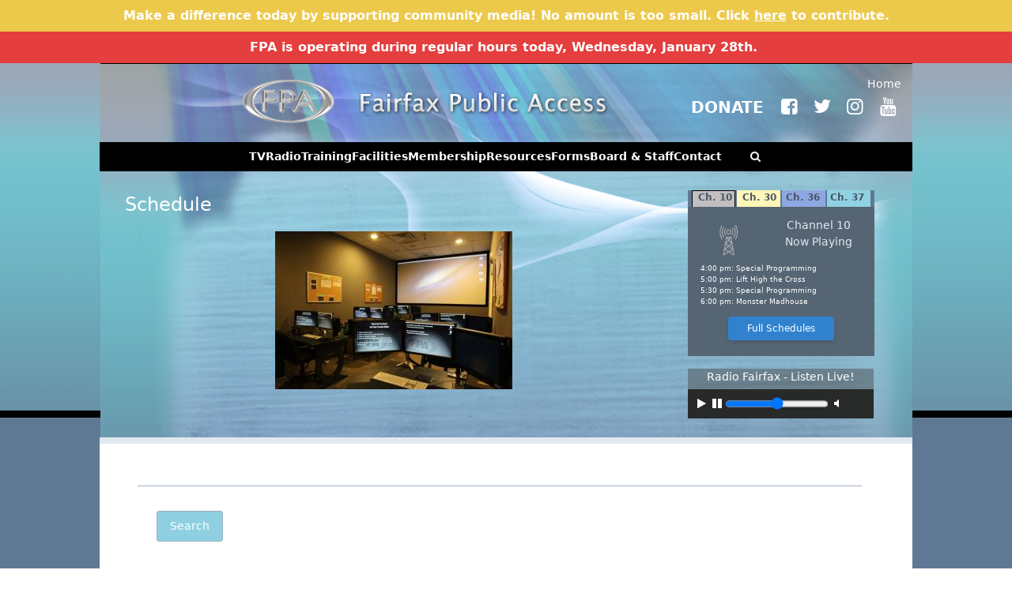

--- FILE ---
content_type: text/html; charset=UTF-8
request_url: https://www.fcac.org/schedule?channel=36&date=2022-09-27
body_size: 79855
content:
<!DOCTYPE html>
<html lang="en" dir="ltr" prefix="content: http://purl.org/rss/1.0/modules/content/  dc: http://purl.org/dc/terms/  foaf: http://xmlns.com/foaf/0.1/  og: http://ogp.me/ns#  rdfs: http://www.w3.org/2000/01/rdf-schema#  schema: http://schema.org/  sioc: http://rdfs.org/sioc/ns#  sioct: http://rdfs.org/sioc/types#  skos: http://www.w3.org/2004/02/skos/core#  xsd: http://www.w3.org/2001/XMLSchema# ">
  <head>
    <meta charset="utf-8" />
<!-- Google tag (gtag.js) -->
<script async src="https://www.googletagmanager.com/gtag/js?id=G-QQ5LMMZHY0"></script>
<script>
  window.dataLayer = window.dataLayer || [];
  function gtag(){dataLayer.push(arguments);}
  gtag('js', new Date());
  gtag('config', 'G-QQ5LMMZHY0');
</script>
<meta name="Generator" content="Drupal 9 (https://www.drupal.org)" />
<meta name="MobileOptimized" content="width" />
<meta name="HandheldFriendly" content="true" />
<meta name="viewport" content="width=device-width, initial-scale=1.0" />
<link rel="icon" href="/themes/tailwindcss/favicon.ico" type="image/vnd.microsoft.icon" />
<link rel="canonical" href="https://www.fcac.org/schedule" />
<link rel="shortlink" href="https://www.fcac.org/node/142" />

    <title>Schedule | Fairfax Public Access</title>
    <link rel="stylesheet" media="all" href="/sites/default/files/css/css_v9XQpnJHRE9dlocZ1G03bnWJlG7BivMR9A0lwpYNcqY.css" />
<link rel="stylesheet" media="all" href="/sites/default/files/css/css_R3zGXcJUJyR4kRSRumZagzYS2wmpTPQZl3HCUkXi3Z4.css" />

    
      <link rel="stylesheet" href="/themes/tailwindcss/fonts/fontello/css/fontello.css">
  </head>
  <body>
        <a href="#main-content" class="visually-hidden focusable">
      Skip to main content
    </a>
    
      <div class="dialog-off-canvas-main-canvas" data-off-canvas-main-canvas>
    <div id="fpa-outside-wrapper" class="tw-min-h-screen">
      <div class="fpa-banner-message tw-text-center tw-bg-yellow-500 tw-bg-opacity-90 tw-text-white tw-py-2 tw-px-8 tw-font-bold">  <div>
    <div id="block-bannermessage">
  
    
      
            <div><p>Make a difference today by supporting community media! No amount is too small. Click <a href="https://www.justgiving.com/charity/fairfaxcableaccesscorporation">here</a> to contribute.</p></div>
      
  </div>

  </div>
</div>
        <div class="fpa-banner-alert tw-text-center tw-bg-red-600 tw-bg-opacity-90 tw-text-white tw-py-2 tw-px-8 tw-font-bold">  <div>
    <div id="block-banneralert">
  
    
      
            <div><blockquote><p>FPA is operating during regular hours today, Wednesday, January 28th. </p></blockquote></div>
      
  </div>

  </div>
</div>
    <div style="background: url('/sites/default/files/images/siteBackground.jpg') no-repeat center -4px;" class="tw-min-h-screen">

    <div class="">
      <header style="min-height: 100px;" role="banner">
        
        <div style="max-width: 1000px;" class="tw-hidden md:tw-block tw-mx-auto tw-pt-4 tw-text-right tw-text-sm tw-text-white">
          <a href="/">Home</a>
          <br>
          <div class="social tw-text-2xl">
            <a target="_blank" href="https://www.justgiving.com/charity/fairfaxcableaccesscorporation" class="tw-text-white tw-text-xl tw-mr-2 tw-font-bold">DONATE</a>
            <a target="_blank" href="https://www.facebook.com/FairfaxPublicAccess/"><i class="icon icon-facebook-squared"></i></a>
            <a target="_blank" href="https://twitter.com/FPAtvradio"><i class="icon icon-twitter"></i></a>
            <a target="_blank" href="https://www.instagram.com/fpatvradio/"><i class="icon icon-instagram"></i></a>
            <a target="_blank" href="https://www.youtube.com/user/FairfaxPubAccess"><i class="icon icon-youtube"></i></a>
          </div>
        </div>
      </header>

      <span id="hidden-to-get-tw-classes" class="hidden tw-hidden tw-block tw-text-sm"></span>

      <div style="max-width: 1028px;" class="tw-mx-auto">
        <div class="tw-bg-black tw-text-white tw-flex lg:tw-justify-center tw-px-4 tw-py-2">
            <div>
    <div id="block-responsivemenumobileicon" class="responsive-menu-toggle-wrapper responsive-menu-toggle">
  
    
      <a id="toggle-icon" class="toggle responsive-menu-toggle-icon" title="Menu" href="#off-canvas">
  <span class="icon"></span><span class="label">Menu</span>
</a>
  </div>
<div id="block-horizontalmenu">
  
    
      <nav class="responsive-menu-block-wrapper">
  
              <ul id="horizontal-menu" class="horizontal-menu">
                    <li class="menu-item menu-item--expanded">
        <span>TV</span>
                                <ul class="menu sub-nav">
                    <li class="menu-item">
        <a href="/channel-10" data-drupal-link-system-path="node/236">Channel 10</a>
              </li>
                <li class="menu-item">
        <a href="/channel-30" data-drupal-link-system-path="node/235">Channel 30</a>
              </li>
                <li class="menu-item">
        <a href="/channel-36" data-drupal-link-system-path="node/234">Channel 36</a>
              </li>
                <li class="menu-item">
        <a href="/channel-37" data-drupal-link-system-path="node/254">Channel 37</a>
              </li>
        </ul>
  
              </li>
                <li class="menu-item menu-item--expanded">
        <span>Radio</span>
                                <ul class="menu sub-nav">
                    <li class="menu-item">
        <a href="/radio-fairfax" data-drupal-link-system-path="node/233">Radio Fairfax</a>
              </li>
                <li class="menu-item">
        <a href="/wrld-international-radio" data-drupal-link-system-path="node/232">WRLD International Radio</a>
              </li>
                <li class="menu-item">
        <a href="/radio-guild" data-drupal-link-system-path="node/9">Radio Guild</a>
              </li>
        </ul>
  
              </li>
                <li class="menu-item menu-item--expanded">
        <span>Training</span>
                                <ul class="menu sub-nav">
                    <li class="menu-item">
        <a href="/orientation" data-drupal-link-system-path="node/2">Orientation</a>
              </li>
                <li class="menu-item">
        <a href="/course-catalog" data-drupal-link-system-path="node/218">Catalog &amp; Registration FAQs</a>
              </li>
                <li class="menu-item">
        <a href="/courses" data-drupal-link-system-path="node/219">Course Schedules and Descriptions</a>
              </li>
                <li class="menu-item">
        <a href="/summer-camp-registration-forms" data-drupal-link-system-path="node/221">Summer Camps</a>
              </li>
                <li class="menu-item">
        <a href="/volunteer-information" data-drupal-link-system-path="node/4">Volunteer Information</a>
              </li>
                <li class="menu-item">
        <a href="/bulletin-board-equipment-manuals" data-drupal-link-system-path="node/217">Bulletin Board &amp; Equipment Manuals</a>
              </li>
        </ul>
  
              </li>
                <li class="menu-item menu-item--expanded">
        <span>Facilities</span>
                                <ul class="menu sub-nav">
                    <li class="menu-item">
        <a href="/facility-information" data-drupal-link-system-path="node/3">Facility Information</a>
              </li>
                <li class="menu-item">
        <a href="/directions" data-drupal-link-system-path="node/216">Directions</a>
              </li>
                <li class="menu-item">
        <a href="/production-services" data-drupal-link-system-path="node/253">Production Services</a>
              </li>
                <li class="menu-item">
        <a href="/staff-productions" data-drupal-link-system-path="node/238">Staff Productions</a>
              </li>
                <li class="menu-item">
        <a href="/production-music-producers" data-drupal-link-system-path="node/224">Production Music for Producers</a>
              </li>
                <li class="menu-item">
        <a href="/photo-gallery" data-drupal-link-system-path="node/477">Photo Gallery</a>
              </li>
        </ul>
  
              </li>
                <li class="menu-item menu-item--expanded">
        <span>Membership</span>
                                <ul class="menu sub-nav">
                    <li class="menu-item">
        <a href="/membership-information" data-drupal-link-system-path="node/5">Membership Information</a>
              </li>
                <li class="menu-item">
        <a href="/payment" data-drupal-link-system-path="node/999">Membership Payment</a>
              </li>
        </ul>
  
              </li>
                <li class="menu-item menu-item--expanded">
        <span>Resources</span>
                                <ul class="menu sub-nav">
                    <li class="menu-item">
        <a href="/standards" data-drupal-link-system-path="node/223">TV Technical Standards</a>
              </li>
                <li class="menu-item">
        <a href="/tvupload" data-drupal-link-system-path="node/227">Television Program Upload</a>
              </li>
                <li class="menu-item">
        <a href="/radioupload" data-drupal-link-system-path="node/226">Radio Program Upload</a>
              </li>
                <li class="menu-item">
        <a href="/news" data-drupal-link-system-path="node/8">News</a>
              </li>
        </ul>
  
              </li>
                <li class="menu-item menu-item--expanded">
        <span>Forms</span>
                                <ul class="menu sub-nav">
                    <li class="menu-item">
        <a href="/download-forms" data-drupal-link-system-path="node/220">Download Forms</a>
              </li>
                <li class="menu-item">
        <a href="/forms-faq" data-drupal-link-system-path="node/252">Forms FAQ</a>
              </li>
        </ul>
  
              </li>
                <li class="menu-item menu-item--expanded">
        <span>Board &amp; Staff</span>
                                <ul class="menu sub-nav">
                    <li class="menu-item">
        <a href="/board-directors" data-drupal-link-system-path="node/250">Board of Directors</a>
              </li>
                <li class="menu-item">
        <a href="/board-schedule" data-drupal-link-system-path="node/222">Board Schedule</a>
              </li>
                <li class="menu-item">
        <a href="/staff" data-drupal-link-system-path="node/245">Staff</a>
              </li>
        </ul>
  
              </li>
                <li class="menu-item menu-item--expanded">
        <span>Contact</span>
                                <ul class="menu sub-nav">
                    <li class="menu-item">
        <a href="/contact-fpa" data-drupal-link-system-path="node/228">Contact FPA</a>
              </li>
                <li class="menu-item">
        <a href="/employment-information" data-drupal-link-system-path="node/229">Employment</a>
              </li>
        </ul>
  
              </li>
        </ul>
  


</nav>
  </div>

  </div>

              <i class="icon-search search-toggle large tw-ml-8 tw-hidden lg:tw-inline-block tw-text-sm"></i>
        </div>

        <div id="header-search-wrap">
            <div>
    <div class="search-block-form" data-drupal-selector="search-block-form" id="block-searchform-2" role="search">
  
    
      <form action="/search/node" method="get" id="search-block-form" accept-charset="UTF-8">
  <div class="js-form-item form-item js-form-type-search form-item-keys js-form-item-keys form-no-label">
      <label for="edit-keys" class="visually-hidden">Search</label>
        <input title="Enter the terms you wish to search for." data-drupal-selector="edit-keys" type="search" id="edit-keys" name="keys" value="" size="15" maxlength="128" class="form-search" />

        </div>
<div data-drupal-selector="edit-actions" class="form-actions js-form-wrapper form-wrapper" id="edit-actions"><input data-drupal-selector="edit-submit" type="submit" id="edit-submit" value="Search" class="button js-form-submit form-submit" />
</div>

</form>

  </div>

  </div>

        </div>

  
  
  
        <main role="main">
          <a id="main-content" tabindex="-1"></a>
          <div id="fpa-upper-area-wrapper" style="background-color: #b2b0b0;" class="md:tw-flex tw-text-gray-800 tw-px-4 tw-py-2 tw-text-sm">
            <div class="md:tw-flex-1 tw-p-4 upper-content-area">
              <h2 class="title tw-text-white tw-text-2xl">Schedule</h2>
              
              
              <div class="tw-flex tw-justify-center tw-w-full tw-mt-4">
                  <div>
    <div class="views-element-container" id="block-views-block-page-images-block-1">
  
    
      <div><div class="js-view-dom-id-c68f807eaaecb1f181c24aa6db58c320c02ec3cb397b0854e3fad57666ec1f7b">
  
  
  

  
  
  

      <div class="views-row"><div class="views-field views-field-field-image"><div class="field-content">  <img loading="lazy" src="/sites/default/files/styles/upper_content_image/public/2022-11/Edit1wide_1.jpeg?itok=1LOf3_pU" width="300" height="200" alt="5" typeof="foaf:Image" />


</div></div></div>

    

  
  

  
  
</div>
</div>

  </div>

  </div>

              </div>
            </div>            <div id="upper-color" class="hidden">
                <div>
    <div class="views-element-container" id="block-views-block-colors-block-1">
  
    
      <div><div class="js-view-dom-id-38ea787bad69eef7ef6b9e46c1cc0d69958c0e75a76e50bf7289ddfcb4340177">
  
  
  

  
  
  

    

  
  

  
  
</div>
</div>

  </div>

  </div>

            </div>

            <aside style="width: fit-content;" class="tw-p-4 tw-mx-auto md:tw-mr-4" role="complementary">
              <div style="width: 236px; height: 210px;" class="playerBoxV2 playerBoxBG_10 tw-text-xxs">
                  <div>
    <div id="block-helloblock">
  
    
      <div id="playerTabs"><ul class="tw-flex tw-flex-row tw-flex-nowrap tw-font-bold tw-text-gray-700 tw-text-xs tw-justify-evenly"><li class="tw-text-center"><a class="player-tab-link" ch="10" href="#">Ch. 10</a></li><li class="tw-text-center"><a class="player-tab-link" ch="30" href="#">Ch. 30</a></li><li class="tw-text-center"><a class="player-tab-link" ch="36" href="#">Ch. 36</a></li><li class="tw-text-center"><a class="player-tab-link" ch="37" href="#">Ch. 37</a></li></ul><div class="clearer"></div><div class="tw-flex tw-flex-row tw-flex-nowrap tw-justify-end mt-4"><div id="player_title" class="tw-mt-4 tw-text-gray-300 tw-w-3/5 tw-text-center">Channel <span id="player_title_channel">10</span><br />Now Playing</div></div><div class="clearer"></div><div id="player_listing_container" class="tw-mt-4 tw-ml-4 tw-leading-relaxed"><div id='player-listing-10' class='player_listing clearfix tw-text-white ' channel='10'><div class='player-listing-inner'><div class="player-content-row text-left clearfix"><div class="player_time player_content">4:00 pm: Special Programming</div></div><div class="player-content-row text-left clearfix"><div class="player_time player_content">5:00 pm: Lift High the Cross</div></div><div class="player-content-row text-left clearfix"><div class="player_time player_content">5:30 pm: Special Programming</div></div><div class="player-content-row text-left clearfix"><div class="player_time player_content">6:00 pm: Monster Madhouse</div></div></div></div><div id='player-listing-30' class='player_listing clearfix tw-text-white hidden' channel='30'><div class='player-listing-inner'><div class="player-content-row text-left clearfix"><div class="player_time player_content">4:00 pm: Special Programming</div></div><div class="player-content-row text-left clearfix"><div class="player_time player_content">5:00 pm: His Glory</div></div><div class="player-content-row text-left clearfix"><div class="player_time player_content">6:00 pm: Open Forum</div></div><div class="player-content-row text-left clearfix"><div class="player_time player_content">8:00 pm: Fnote Hiwet Vetwahedo</div></div></div></div><div id='player-listing-36' class='player_listing clearfix tw-text-white hidden' channel='36'><div class='player-listing-inner'><div class="player-content-row text-left clearfix"><div class="player_time player_content">4:00 pm: Word &amp; Spirit Encounter</div></div><div class="player-content-row text-left clearfix"><div class="player_time player_content">4:30 pm: Surer Word</div></div><div class="player-content-row text-left clearfix"><div class="player_time player_content">5:00 pm: This Week at Trinity</div></div><div class="player-content-row text-left clearfix"><div class="player_time player_content">5:30 pm: Cry Holy</div></div></div></div><div id='player-listing-37' class='player_listing clearfix tw-text-white hidden' channel='37'><div class='player-listing-inner'><div class="player-content-row text-left clearfix"><div class="player_time player_content">4:00 pm: Adult Album &amp; Alternativ...</div></div><div class="player-content-row text-left clearfix"><div class="player_time player_content">5:00 pm: LMB Show Featuring BK Bl...</div></div><div class="player-content-row text-left clearfix"><div class="player_time player_content">6:00 pm: Area 22 Radio</div></div><div class="player-content-row text-left clearfix"><div class="player_time player_content">7:00 pm: Area 22 too</div></div></div></div></div></div><h2 class='frontButton_player tw-mt-4 tw-text-center'><a id='full-schedule-link' class='tw-bg-blue-600 tw-text-white tw-rounded tw-py-2 tw-px-6 tw-shadow-md tw-text-xs' href='/schedule?channel=37'>Full Schedules</a></h2>
  </div>

  </div>

              </div>
              <div class="clearfix radio show-for-medium-up tw-mt-4 text-center text-lg" style="background: url('/sites/default/files/images/radio-bg.png') repeat; width: 235px;">
                <div class="stream_title">
                  <div class="tw-text-center">
                    <span class="tw-text-white">Radio Fairfax - Listen Live!</span>
                    <div id="player-box-show-live" class="playerbox-radio-show-live" style="font-size: 11px; line-height: 1.3; color: #fff;">
                    </div>
                  </div>
                </div>

                <div class="clearfix stream-wrap tw-w-full tw-text-left">

                  <audio class="default-player tw-w-full tw-mt-8 hidden" controls preload="none">
                    <source src="https://fcac.broadcasttool.stream/high" />
                    Your browser does not support the <code>audio</code> element.
                  </audio>
                  <audio id="stream" preload="none" class=" tw-w-full tw-mt-8">
                    <source src="https://fcac.broadcasttool.stream/high">
                  </audio>
                  <div class="player-wrap ">
                    <a id="play">
                      <i id="play-icon" class="icon-play"></i>
                    </a>
                    <a id="pause">
                      <i id="pause-icon" class="icon-pause"></i>
                    </a>
                    <input id="vol-control" type="range" min="0" max="100" step="1" oninput="SetVolume(this.value)" onchange="SetVolume(this.value)">
                    <a id="mute">
                      <i id="mute-icon" class="icon-volume-off"></i>
                    </a>
                  </div>
                </div>
              </div>
            </aside>

            
                      </div>

          <div class="content-area-wrapper tw-bg-white tw-border-t-8 tw-border-gray-300 tw-text-gray-700 tw-text-sm">
                        <div id="actual-page-content" class="tw-px-12 tw-py-4">
                              <div class="in-body-search">
                    <div>
    <div class="search-block-form" data-drupal-selector="search-block-form-2" id="block-searchform-3" role="search">
  
    
      <form action="/search/node" method="get" id="search-block-form--2" accept-charset="UTF-8">
  <div class="js-form-item form-item js-form-type-search form-item-keys js-form-item-keys form-no-label">
      <label for="edit-keys--2" class="visually-hidden">Search</label>
        <input title="Enter the terms you wish to search for." data-drupal-selector="edit-keys" type="search" id="edit-keys--2" name="keys" value="" size="15" maxlength="128" class="form-search" />

        </div>
<div data-drupal-selector="edit-actions" class="form-actions js-form-wrapper form-wrapper" id="edit-actions--2"><input data-drupal-selector="edit-submit" type="submit" id="edit-submit--2" value="Search" class="button js-form-submit form-submit" />
</div>

</form>

  </div>

  </div>

                </div>
                              <div>
    <div data-drupal-messages-fallback class="hidden"></div><div id="block-tailwindcss-content">
  
    
      <article data-history-node-id="142" role="article" about="/schedule" class="node">

  
    

  
  <div class="node-content">
    
  </div>

</article>

  </div>

  </div>

                              
                                  <div>
    <div id="block-scheduleblock">
  
    
      <div class="medium-12 large-11 small-centered columns" id="middleContent"><div class="show-search large-8 medium-10 small-centered columns clearfix"></div><div id="channelTabs" class="tw-flex tw-flex-row tw-flex-no-wrap tw-w-full"><ul class="tw-flex tw-flex-row tw-flex-nowrap tw-w-full tw-justify-center"><li id="channel-10-tab" class="tw-px-6 medium-3 columns"><a href="/schedule?channel=10">Channel 10</a></li><li id="channel-30-tab" class="tw-px-6 medium-3 columns"><a href="/schedule?channel=30">Channel 30</a></li><li id="channel-36-tab" class="tw-px-6 medium-3 columns"><a href="/schedule?channel=36">Channel 36</a></li><li id="channel-37-tab" class="tw-px-6 medium-3 columns left"><a href="/schedule?channel=37">Channel 37</a></li></ul></div><div id="dayListStripe"></div><div id="dayList"><div id="scroll-screen" class="tw-flex tw-flex-row tw-flex-no-wrap tw-w-full"><div id="scroll-sections" class="tw-w-11/12"><ul><li id='sfyc-scroll-month-12' class='tw-flex tw-flex-row tw-flex-no-wrap tw-justify-around tw-w-full tw-items-center' data-sfyc-scroll-index='0'><h1>Dec</h1><div class='daylist-day'><a href='/schedule?channel=36&amp;date=2025-12-01'>1</a></div><div class='daylist-day'><a href='/schedule?channel=36&amp;date=2025-12-02'>2</a></div><div class='daylist-day'><a href='/schedule?channel=36&amp;date=2025-12-03'>3</a></div><div class='daylist-day'><a href='/schedule?channel=36&amp;date=2025-12-04'>4</a></div><div class='daylist-day'><a href='/schedule?channel=36&amp;date=2025-12-05'>5</a></div><div class='daylist-day'><a href='/schedule?channel=36&amp;date=2025-12-06'>6</a></div><div class='daylist-day'><a href='/schedule?channel=36&amp;date=2025-12-07'>7</a></div><div class='daylist-day'><a href='/schedule?channel=36&amp;date=2025-12-08'>8</a></div><div class='daylist-day'><a href='/schedule?channel=36&amp;date=2025-12-09'>9</a></div><div class='daylist-day'><a href='/schedule?channel=36&amp;date=2025-12-10'>10</a></div><div class='daylist-day'><a href='/schedule?channel=36&amp;date=2025-12-11'>11</a></div><div class='daylist-day'><a href='/schedule?channel=36&amp;date=2025-12-12'>12</a></div><div class='daylist-day'><a href='/schedule?channel=36&amp;date=2025-12-13'>13</a></div><div class='daylist-day'><a href='/schedule?channel=36&amp;date=2025-12-14'>14</a></div><div class='daylist-day'><a href='/schedule?channel=36&amp;date=2025-12-15'>15</a></div><div class='daylist-day'><a href='/schedule?channel=36&amp;date=2025-12-16'>16</a></div><div class='daylist-day'><a href='/schedule?channel=36&amp;date=2025-12-17'>17</a></div><div class='daylist-day'><a href='/schedule?channel=36&amp;date=2025-12-18'>18</a></div><div class='daylist-day'><a href='/schedule?channel=36&amp;date=2025-12-19'>19</a></div><div class='daylist-day'><a href='/schedule?channel=36&amp;date=2025-12-20'>20</a></div><div class='daylist-day'><a href='/schedule?channel=36&amp;date=2025-12-21'>21</a></div><div class='daylist-day'><a href='/schedule?channel=36&amp;date=2025-12-22'>22</a></div><div class='daylist-day'><a href='/schedule?channel=36&amp;date=2025-12-23'>23</a></div><div class='daylist-day'><a href='/schedule?channel=36&amp;date=2025-12-24'>24</a></div><div class='daylist-day'><a href='/schedule?channel=36&amp;date=2025-12-25'>25</a></div><div class='daylist-day'><a href='/schedule?channel=36&amp;date=2025-12-26'>26</a></div><div class='daylist-day'><a href='/schedule?channel=36&amp;date=2025-12-27'>27</a></div><div class='daylist-day'><a href='/schedule?channel=36&amp;date=2025-12-28'>28</a></div><div class='daylist-day'><a href='/schedule?channel=36&amp;date=2025-12-29'>29</a></div><div class='daylist-day'><a href='/schedule?channel=36&amp;date=2025-12-30'>30</a></div><div class='daylist-day'><a href='/schedule?channel=36&amp;date=2025-12-31'>31</a></div><div></div></li><div></div><li id='sfyc-scroll-month-1' class='tw-flex tw-flex-row tw-flex-no-wrap tw-justify-around tw-w-full tw-items-center' data-sfyc-scroll-index='1'><h1>Jan</h1><div class='daylist-day'><a href='/schedule?channel=36&amp;date=2026-01-01'>1</a></div><div class='daylist-day'><a href='/schedule?channel=36&amp;date=2026-01-02'>2</a></div><div class='daylist-day'><a href='/schedule?channel=36&amp;date=2026-01-03'>3</a></div><div class='daylist-day'><a href='/schedule?channel=36&amp;date=2026-01-04'>4</a></div><div class='daylist-day'><a href='/schedule?channel=36&amp;date=2026-01-05'>5</a></div><div class='daylist-day'><a href='/schedule?channel=36&amp;date=2026-01-06'>6</a></div><div class='daylist-day'><a href='/schedule?channel=36&amp;date=2026-01-07'>7</a></div><div class='daylist-day'><a href='/schedule?channel=36&amp;date=2026-01-08'>8</a></div><div class='daylist-day'><a href='/schedule?channel=36&amp;date=2026-01-09'>9</a></div><div class='daylist-day'><a href='/schedule?channel=36&amp;date=2026-01-10'>10</a></div><div class='daylist-day'><a href='/schedule?channel=36&amp;date=2026-01-11'>11</a></div><div class='daylist-day'><a href='/schedule?channel=36&amp;date=2026-01-12'>12</a></div><div class='daylist-day'><a href='/schedule?channel=36&amp;date=2026-01-13'>13</a></div><div class='daylist-day'><a href='/schedule?channel=36&amp;date=2026-01-14'>14</a></div><div class='daylist-day'><a href='/schedule?channel=36&amp;date=2026-01-15'>15</a></div><div class='daylist-day'><a href='/schedule?channel=36&amp;date=2026-01-16'>16</a></div><div class='daylist-day'><a href='/schedule?channel=36&amp;date=2026-01-17'>17</a></div><div class='daylist-day'><a href='/schedule?channel=36&amp;date=2026-01-18'>18</a></div><div class='daylist-day'><a href='/schedule?channel=36&amp;date=2026-01-19'>19</a></div><div class='daylist-day'><a href='/schedule?channel=36&amp;date=2026-01-20'>20</a></div><div class='daylist-day'><a href='/schedule?channel=36&amp;date=2026-01-21'>21</a></div><div class='daylist-day'><a href='/schedule?channel=36&amp;date=2026-01-22'>22</a></div><div class='daylist-day'><a href='/schedule?channel=36&amp;date=2026-01-23'>23</a></div><div class='daylist-day'><a href='/schedule?channel=36&amp;date=2026-01-24'>24</a></div><div class='daylist-day'><a href='/schedule?channel=36&amp;date=2026-01-25'>25</a></div><div class='daylist-day'><a href='/schedule?channel=36&amp;date=2026-01-26'>26</a></div><div class='daylist-day'><a href='/schedule?channel=36&amp;date=2026-01-27'>27</a></div><div class='daylist-day'><a href='/schedule?channel=36&amp;date=2026-01-28'>28</a></div><div class='daylist-day'><a href='/schedule?channel=36&amp;date=2026-01-29'>29</a></div><div class='daylist-day'><a href='/schedule?channel=36&amp;date=2026-01-30'>30</a></div><div class='daylist-day'><a href='/schedule?channel=36&amp;date=2026-01-31'>31</a></div><div></div></li><div></div><li id='sfyc-scroll-month-2' class='tw-flex tw-flex-row tw-flex-no-wrap tw-justify-around tw-w-full tw-items-center' data-sfyc-scroll-index='2'><h1>Feb</h1><div class='daylist-day'><a href='/schedule?channel=36&amp;date=2026-02-01'>1</a></div><div class='daylist-day'><a href='/schedule?channel=36&amp;date=2026-02-02'>2</a></div><div class='daylist-day'><a href='/schedule?channel=36&amp;date=2026-02-03'>3</a></div><div class='daylist-day'><a href='/schedule?channel=36&amp;date=2026-02-04'>4</a></div><div class='daylist-day'><a href='/schedule?channel=36&amp;date=2026-02-05'>5</a></div><div class='daylist-day'><a href='/schedule?channel=36&amp;date=2026-02-06'>6</a></div><div class='daylist-day'><a href='/schedule?channel=36&amp;date=2026-02-07'>7</a></div><div class='daylist-day'><a href='/schedule?channel=36&amp;date=2026-02-08'>8</a></div><div class='daylist-day'><a href='/schedule?channel=36&amp;date=2026-02-09'>9</a></div><div class='daylist-day'><a href='/schedule?channel=36&amp;date=2026-02-10'>10</a></div><div class='daylist-day'><a href='/schedule?channel=36&amp;date=2026-02-11'>11</a></div><div class='daylist-day'><a href='/schedule?channel=36&amp;date=2026-02-12'>12</a></div><div class='daylist-day'><a href='/schedule?channel=36&amp;date=2026-02-13'>13</a></div><div class='daylist-day'><a href='/schedule?channel=36&amp;date=2026-02-14'>14</a></div><div class='daylist-day'><a href='/schedule?channel=36&amp;date=2026-02-15'>15</a></div><div class='daylist-day'><a href='/schedule?channel=36&amp;date=2026-02-16'>16</a></div><div class='daylist-day'><a href='/schedule?channel=36&amp;date=2026-02-17'>17</a></div><div class='daylist-day'><a href='/schedule?channel=36&amp;date=2026-02-18'>18</a></div><div class='daylist-day'><a href='/schedule?channel=36&amp;date=2026-02-19'>19</a></div><div class='daylist-day'><a href='/schedule?channel=36&amp;date=2026-02-20'>20</a></div><div class='daylist-day'><a href='/schedule?channel=36&amp;date=2026-02-21'>21</a></div><div class='daylist-day'><a href='/schedule?channel=36&amp;date=2026-02-22'>22</a></div><div class='daylist-day'><a href='/schedule?channel=36&amp;date=2026-02-23'>23</a></div><div class='daylist-day'><a href='/schedule?channel=36&amp;date=2026-02-24'>24</a></div><div class='daylist-day'><a href='/schedule?channel=36&amp;date=2026-02-25'>25</a></div><div class='daylist-day'><a href='/schedule?channel=36&amp;date=2026-02-26'>26</a></div><div class='daylist-day'><a href='/schedule?channel=36&amp;date=2026-02-27'>27</a></div><div class='daylist-day'><a href='/schedule?channel=36&amp;date=2026-02-28'>28</a></div><div></div></li><div></div></ul></div><img class='scroll-prev-disabled' src='/sites/default/files/images/scroll-prev-disabled_exp.png' alt='scroll-prev-disabled' width='15'><img class='scroll-prev' src='/sites/default/files/images/scroll-prev_exp.png' alt='scroll-prev' width='15'><img class='scroll-next-disabled' src='/sites/default/files/images/scroll-next-disabled_exp.png' alt='scroll-next-disabled' width='15'><img class='scroll-next' src='/sites/default/files/images/scroll-next_exp.png' alt='scroll-next' width='15'></div></div><div id="programming"><h1>Tuesday, September 27th - Channel 36</h1><div class="tw-ml-12"><div class="tw-flex-no-wrap tw-flex tw-flex-row tw-w-full tw-mb-3"><div class="tw-text-right tw-w-1/5"><span class='time'><p>12:00 am</p></span></div><div class='tw-w-full'><span class="title show-toggle-schedule"><span><a href='#'><span tmphldr="Mt. Pleasant Baptist Church Washington DC ">Mt. Pleasant Baptist Church Washington DC </span></a></span></span><div class="show-desc"><div class="js-view-dom-id-4c5302848763acad45c561e4da2a2b900ab66c1bcf9fe5d1a8a9202a0aa520c1">
  
  
  

  
  
  

      <div class="views-row"><div class="views-field views-field-nothing"><span class="field-content"><i class="icon icon-calendar"></i><span class="label">Air Dates</span><p><p>Tuesdays at 12am, Thursdays at 1pm, Saturdays at 4pm</p>
</p><i class="icon icon-doc-text-inv"></i><span class="label">Description</span>
<p><p>Mt. Pleasant Baptist Church in Washington D.C. brings you the View from the Mount, and is a faith-based program committed to spreading the gospel of Jesus Christ!  Tune in to hear sermons, from Reverend Streeter that meet your varying spiritual, emotional, and physical needs directly from the word of God. Watch Mt. Pleasant Baptist Church, every week on Spiritual Channel 36!</p>
</p>
<div class="show-img text-center"></div></span></div></div>

    

  
  

  
  
</div>
</div></div></div><div class="tw-flex-no-wrap tw-flex tw-flex-row tw-w-full tw-mb-3"><div class="tw-text-right tw-w-1/5"><span class='time'><p>1:00 am</p></span></div><div class='tw-w-full'><span class="title show-toggle-schedule"><span><span tmphldr="FPA Spiritual">FPA Spiritual</span></span></span><div class="show-desc"><div class="js-view-dom-id-b3d8b8c97bc4ad0fa3382211ec5469fef11d762a442f56cf605d1abb87956104">
  
  
  

  
  
  

    

  
  

  
  
</div>
</div></div></div><div class="tw-flex-no-wrap tw-flex tw-flex-row tw-w-full tw-mb-3"><div class="tw-text-right tw-w-1/5"><span class='time'><p>5:30 am</p></span></div><div class='tw-w-full'><span class="title show-toggle-schedule"><span><a href='#'><span tmphldr="Rivers of Living Water">Rivers of Living Water</span></a></span></span><div class="show-desc"><div class="js-view-dom-id-1052cf14b370b69d48be219ee103a2a489e111eb0dfe499e3019230ad39aa007">
  
  
  

  
  
  

      <div class="views-row"><div class="views-field views-field-nothing"><span class="field-content"><i class="icon icon-calendar"></i><span class="label">Air Dates</span><p><p>Every Monday at 6pm, Tuesday at 5:30am, and Saturday at 9pm on Channel 36 - Every Sunday at 2:30pm on Channel 10</p></p><i class="icon icon-doc-text-inv"></i><span class="label">Description</span>
<p><p>Rivers of Living Water spreads the Gospel through music and teachings.  Tune in every week to hear Christian music and sermons to uplift your soul.</p></p>
<div class="show-img text-center"></div></span></div></div>

    

  
  

  
  
</div>
</div></div></div><div class="tw-flex-no-wrap tw-flex tw-flex-row tw-w-full tw-mb-3"><div class="tw-text-right tw-w-1/5"><span class='time'><p>6:30 am</p></span></div><div class='tw-w-full'><span class="title show-toggle-schedule"><span><a href='#'><span tmphldr="The Gathering">The Gathering</span></a></span></span><div class="show-desc"><div class="js-view-dom-id-e207258175390a9f8396c6d0ae469acbcdafc432e1527752aec95d6c347c538c">
  
  
  

  
  
  

      <div class="views-row"><div class="views-field views-field-nothing"><span class="field-content"><i class="icon icon-calendar"></i><span class="label">Air Dates</span><p><p>Every Tuesday at 6:30am, Thursday at 7pm, and Sunday at 1pm</p></p><i class="icon icon-doc-text-inv"></i><span class="label">Description</span>
<p><p>The Gathering is intended to build Christians in their faith and relationship with God, and encouraging people to love one another and care for each other while honoring God.</p></p>
<div class="show-img text-center"></div></span></div></div>

    

  
  

  
  
</div>
</div></div></div><div class="tw-flex-no-wrap tw-flex tw-flex-row tw-w-full tw-mb-3"><div class="tw-text-right tw-w-1/5"><span class='time'><p>7:30 am</p></span></div><div class='tw-w-full'><span class="title show-toggle-schedule"><span><a href='#'><span tmphldr="The Principle Thing">The Principle Thing</span></a></span></span><div class="show-desc"><div class="js-view-dom-id-0aa30c7b365029df43665e616a47602f705cc01808e8baed06dc8a176732e556">
  
  
  

  
  
  

      <div class="views-row"><div class="views-field views-field-nothing"><span class="field-content"><i class="icon icon-calendar"></i><span class="label">Air Dates</span><p><p>Every Monday at 8pm, Tuesday at 7:30am, and Sunday at 3:30pm</p></p><i class="icon icon-doc-text-inv"></i><span class="label">Description</span>
<p><p>The Principle Thing is a religious program created to help those interested in living by the bibles principles and teachcings as well as how to pray according to it.</p></p>
<div class="show-img text-center"></div></span></div></div>

    

  
  

  
  
</div>
</div></div></div><div class="tw-flex-no-wrap tw-flex tw-flex-row tw-w-full tw-mb-3"><div class="tw-text-right tw-w-1/5"><span class='time'><p>8:00 am</p></span></div><div class='tw-w-full'><span class="title show-toggle-schedule"><span><span tmphldr="Special Programming">Special Programming</span></span></span><div class="show-desc"><div class="js-view-dom-id-f55955a097c1a638a933e3916be2ed30ae9aec8163dc4e7e78069cf0f2b08328">
  
  
  

  
  
  

    

  
  

  
  
</div>
</div></div></div><div class="tw-flex-no-wrap tw-flex tw-flex-row tw-w-full tw-mb-3"><div class="tw-text-right tw-w-1/5"><span class='time'><p>10:30 am</p></span></div><div class='tw-w-full'><span class="title show-toggle-schedule"><span><span tmphldr="Living By Grace">Living By Grace</span></span></span><div class="show-desc"><div class="js-view-dom-id-59e6db4d036d223986e442963ff03dd3d1768bd34d1273cfdeafd452cb7c1ec4">
  
  
  

  
  
  

    

  
  

  
  
</div>
</div></div></div><div class="tw-flex-no-wrap tw-flex tw-flex-row tw-w-full tw-mb-3"><div class="tw-text-right tw-w-1/5"><span class='time'><p>11:00 am</p></span></div><div class='tw-w-full'><span class="title show-toggle-schedule"><span><span tmphldr="Special Programming">Special Programming</span></span></span><div class="show-desc"><div class="js-view-dom-id-3fc169fdcf3d58ec7c5dd74c63a435d0c1a2df8e286ecd1136481261e7a218c9">
  
  
  

  
  
  

    

  
  

  
  
</div>
</div></div></div><div class="tw-flex-no-wrap tw-flex tw-flex-row tw-w-full tw-mb-3"><div class="tw-text-right tw-w-1/5"><span class='time'><p>12:00 pm</p></span></div><div class='tw-w-full'><span class="title show-toggle-schedule"><span><a href='#'><span tmphldr="Muhammad and Friends">Muhammad and Friends</span></a></span></span><div class="show-desc"><div class="js-view-dom-id-b3dbbad3190b80a0aefcf96382220d0e317b9d5c20bf01253eb765b921baf89a">
  
  
  

  
  
  

      <div class="views-row"><div class="views-field views-field-nothing"><span class="field-content"><i class="icon icon-calendar"></i><span class="label">Air Dates</span><p><p>Every Tuesday at 12pm, Friday at 9:30pm, and Saturday at 5am</p></p><i class="icon icon-doc-text-inv"></i><span class="label">Description</span>
<p><p>Join Munir Muhammad as he interviews local, national and international personnel on issues in their field and expertise.</p></p>
<div class="show-img text-center"></div></span></div></div>

    

  
  

  
  
</div>
</div></div></div><div class="tw-flex-no-wrap tw-flex tw-flex-row tw-w-full tw-mb-3"><div class="tw-text-right tw-w-1/5"><span class='time'><p>1:00 pm</p></span></div><div class='tw-w-full'><span class="title show-toggle-schedule"><span><span tmphldr="Special Programming">Special Programming</span></span></span><div class="show-desc"><div class="js-view-dom-id-f6a00e74b1d62c76583abc40c48cc33a2e79a87b6defca8efc7f4be775bdf640">
  
  
  

  
  
  

    

  
  

  
  
</div>
</div></div></div><div class="tw-flex-no-wrap tw-flex tw-flex-row tw-w-full tw-mb-3"><div class="tw-text-right tw-w-1/5"><span class='time'><p>3:00 pm</p></span></div><div class='tw-w-full'><span class="title show-toggle-schedule"><span><a href='#'><span tmphldr="Good News">Good News</span></a></span></span><div class="show-desc"><div class="js-view-dom-id-96caadc18e8d08dd16f0aa72647e1a86d12dc30cfc6bc420b57cbc2a9981983a">
  
  
  

  
  
  

      <div class="views-row"><div class="views-field views-field-nothing"><span class="field-content"><i class="icon icon-calendar"></i><span class="label">Air Dates</span><p><p>Tuesdays at 3pm, Thursdays at 6am, Saturdays at 830am</p></p><i class="icon icon-doc-text-inv"></i><span class="label">Description</span>
<p><p>Life offers us many challenges and there are times when we just don't know where to turn.  That's why Jesus offers Good News.  During this program, you will hear the word of God from a minister of the gospel.  If you have bad news, there is Good News. </p></p>
<div class="show-img text-center"></div></span></div></div>

    

  
  

  
  
</div>
</div></div></div><div class="tw-flex-no-wrap tw-flex tw-flex-row tw-w-full tw-mb-3"><div class="tw-text-right tw-w-1/5"><span class='time'><p>3:30 pm</p></span></div><div class='tw-w-full'><span class="title show-toggle-schedule"><span><span tmphldr="Special Programming">Special Programming</span></span></span><div class="show-desc"><div class="js-view-dom-id-594548f400a926a31f6debcb83d67184e8d3d370ab125fe05924235fcbcd8e99">
  
  
  

  
  
  

    

  
  

  
  
</div>
</div></div></div><div class="tw-flex-no-wrap tw-flex tw-flex-row tw-w-full tw-mb-3"><div class="tw-text-right tw-w-1/5"><span class='time'><p>4:30 pm</p></span></div><div class='tw-w-full'><span class="title show-toggle-schedule"><span><a href='#'><span tmphldr="Prophetic Word ">Prophetic Word </span></a></span></span><div class="show-desc"><div class="js-view-dom-id-0b294802e7ad5d7400c505644393772e0fd134284f7627ef4b3cfb3d3fa48b67">
  
  
  

  
  
  

      <div class="views-row"><div class="views-field views-field-nothing"><span class="field-content"><i class="icon icon-calendar"></i><span class="label">Air Dates</span><p><p><strong>Prophetic Word Radio</strong> - Every Tuesday morning at 9am on Radio Fairfax.</p><p><strong>Prophetic Word TV</strong> - Channel 36 Mondays at 1pm, Tuesdays at 7am, and Fridays at 630pm.</p></p><i class="icon icon-doc-text-inv"></i><span class="label">Description</span>
<p><p>The Prophetic Word Program is an English language presentation, a monologue, by Yisrayl Hawkins of The House of Yahweh, discussing various bible prophecies and world events; relating these to how they affect us as individuals, families, goverments and societies; and presenting realistic and biblically based solutions to the problems that mankind has faced for thousands of years.</p></p>
<div class="show-img text-center"></div></span></div></div>

    

  
  

  
  
</div>
</div></div></div><div class="tw-flex-no-wrap tw-flex tw-flex-row tw-w-full tw-mb-3"><div class="tw-text-right tw-w-1/5"><span class='time'><p>5:00 pm</p></span></div><div class='tw-w-full'><span class="title show-toggle-schedule"><span><span tmphldr="Special Programming">Special Programming</span></span></span><div class="show-desc"><div class="js-view-dom-id-7d709b48a79972c30088a87039952eb2710d50b9500f48492e0a2acb0f569347">
  
  
  

  
  
  

    

  
  

  
  
</div>
</div></div></div><div class="tw-flex-no-wrap tw-flex tw-flex-row tw-w-full tw-mb-3"><div class="tw-text-right tw-w-1/5"><span class='time'><p>6:00 pm</p></span></div><div class='tw-w-full'><span class="title show-toggle-schedule"><span><a href='#'><span tmphldr="Family Service Saturday">Family Service Saturday</span></a></span></span><div class="show-desc"><div class="js-view-dom-id-534c7b8581af380e158b3d04116eee93c327b6134fd99c8295d94ef55ecdc336">
  
  
  

  
  
  

      <div class="views-row"><div class="views-field views-field-nothing"><span class="field-content"><i class="icon icon-calendar"></i><span class="label">Air Dates</span><p><p>Every Tuesday at 6pm, Saturday at 6am, and Saturday at 3pm</p>
</p><i class="icon icon-doc-text-inv"></i><span class="label">Description</span>
<p><p>Family Service Saturday provides segmented religious programing for all ages.</p>
</p>
<div class="show-img text-center"></div></span></div></div>

    

  
  

  
  
</div>
</div></div></div><div class="tw-flex-no-wrap tw-flex tw-flex-row tw-w-full tw-mb-3"><div class="tw-text-right tw-w-1/5"><span class='time'><p>6:30 pm</p></span></div><div class='tw-w-full'><span class="title show-toggle-schedule"><span><a href='#'><span tmphldr="Fresh Word from FIRST!">Fresh Word from FIRST!</span></a></span></span><div class="show-desc"><div class="js-view-dom-id-cde361c4e9da938463beb96e2b34fad72bbb454fb89f9553adf33b424cb4d281">
  
  
  

  
  
  

      <div class="views-row"><div class="views-field views-field-nothing"><span class="field-content"><i class="icon icon-calendar"></i><span class="label">Air Dates</span><p><p>Every Tuesday at 6:30pm, Wednesday at 6:30am, and Sunday at 5pm</p></p><i class="icon icon-doc-text-inv"></i><span class="label">Description</span>
<p><p>Watch Fresh Word from FIRST! Weekly for Christian Gospel through songs and sermonic presentations.</p></p>
<div class="show-img text-center"></div></span></div></div>

    

  
  

  
  
</div>
</div></div></div><div class="tw-flex-no-wrap tw-flex tw-flex-row tw-w-full tw-mb-3"><div class="tw-text-right tw-w-1/5"><span class='time'><p>7:00 pm</p></span></div><div class='tw-w-full'><span class="title show-toggle-schedule"><span><a href='#'><span tmphldr="God&#039;s Luv">God&#039;s Luv</span></a></span></span><div class="show-desc"><div class="js-view-dom-id-275b3c3a30470fbdd5f56316b83b587b3a0410c649781259d7b2330da2b696ae">
  
  
  

  
  
  

      <div class="views-row"><div class="views-field views-field-nothing"><span class="field-content"><i class="icon icon-calendar"></i><span class="label">Air Dates</span><p><p>Tuesdays at 7pm, Saturdays at 12am, Sundays at 8am on Channel 36 - Mondays at 230pm on Channel 10</p></p><i class="icon icon-doc-text-inv"></i><span class="label">Description</span>
<p><p>God's Luv spreads the gospel to the community every week. </p></p>
<div class="show-img text-center"></div></span></div></div>

    

  
  

  
  
</div>
</div></div></div><div class="tw-flex-no-wrap tw-flex tw-flex-row tw-w-full tw-mb-3"><div class="tw-text-right tw-w-1/5"><span class='time'><p>7:30 pm</p></span></div><div class='tw-w-full'><span class="title show-toggle-schedule"><span><a href='#'><span tmphldr="Times of Refreshing">Times of Refreshing</span></a></span></span><div class="show-desc"><div class="js-view-dom-id-10a90345ca247e161a9b8632ed1a31ecd2b72913ef0302cd6d6fc6ee761223bb">
  
  
  

  
  
  

      <div class="views-row"><div class="views-field views-field-nothing"><span class="field-content"><i class="icon icon-calendar"></i><span class="label">Air Dates</span><p><p>Every Tuesday at 7:30pm, Thursday at 1am, and Saturday 2pm</p></p><i class="icon icon-doc-text-inv"></i><span class="label">Description</span>
<p><p>Times of Refreshing comprises contemporary christian worship music and bible teaching together to apply to all generations and styles of worship!</p></p>
<div class="show-img text-center"></div></span></div></div>

    

  
  

  
  
</div>
</div></div></div><div class="tw-flex-no-wrap tw-flex tw-flex-row tw-w-full tw-mb-3"><div class="tw-text-right tw-w-1/5"><span class='time'><p>8:30 pm</p></span></div><div class='tw-w-full'><span class="title show-toggle-schedule"><span><a href='#'><span tmphldr="DMV Experience ">DMV Experience </span></a></span></span><div class="show-desc"><div class="js-view-dom-id-359d7ca39ccb4b76e168ce3e5508eb32c2239798cda3fc079471be4ce6847de0">
  
  
  

  
  
  

      <div class="views-row"><div class="views-field views-field-nothing"><span class="field-content"><i class="icon icon-calendar"></i><span class="label">Air Dates</span><p><p>3rd and 4th Thursday at 7:30pm, Friday at 1:30am, and Saturday at 10am</p></p><i class="icon icon-doc-text-inv"></i><span class="label">Description</span>
<p><p>The DMV Experience focuses on inspirational events in the DMV area.</p></p>
<div class="show-img text-center"></div></span></div></div>

    

  
  

  
  
</div>
</div></div></div><div class="tw-flex-no-wrap tw-flex tw-flex-row tw-w-full tw-mb-3"><div class="tw-text-right tw-w-1/5"><span class='time'><p>9:00 pm</p></span></div><div class='tw-w-full'><span class="title show-toggle-schedule"><span><a href='#'><span tmphldr="The Artist Box ">The Artist Box </span></a></span></span><div class="show-desc"><div class="js-view-dom-id-85fc6d63de2922f77ffdeabc4f4c839c21b653d934b5aca52dc2915507ab74a3">
  
  
  

  
  
  

      <div class="views-row"><div class="views-field views-field-nothing"><span class="field-content"><i class="icon icon-calendar"></i><span class="label">Air Dates</span><p><p>Every Tuesday at 9pm, Thursday at 5:30am, and Saturday at 1:30pm</p></p><i class="icon icon-doc-text-inv"></i><span class="label">Description</span>
<p><p>The Artist Box is a stage for performing and visual artists to be featured.</p></p>
<div class="show-img text-center"></div></span></div></div>

    

  
  

  
  
</div>
</div></div></div><div class="tw-flex-no-wrap tw-flex tw-flex-row tw-w-full tw-mb-3"><div class="tw-text-right tw-w-1/5"><span class='time'><p>9:30 pm</p></span></div><div class='tw-w-full'><span class="title show-toggle-schedule"><span><span tmphldr="The KineticTV Faith in Motion">The KineticTV Faith in Motion</span></span></span><div class="show-desc"><div class="js-view-dom-id-3ed351c494df96b560d1373aac7656650ee7f2be13b132a3b1a0068919538745">
  
  
  

  
  
  

    

  
  

  
  
</div>
</div></div></div><div class="tw-flex-no-wrap tw-flex tw-flex-row tw-w-full tw-mb-3"><div class="tw-text-right tw-w-1/5"><span class='time'><p>10:30 pm</p></span></div><div class='tw-w-full'><span class="title show-toggle-schedule"><span><span tmphldr="Special Programming">Special Programming</span></span></span><div class="show-desc"><div class="js-view-dom-id-c0ceac7ddc39a89d06232bde7bfe73bbc1183e3eafdb21084b78395b9289bc70">
  
  
  

  
  
  

    

  
  

  
  
</div>
</div></div></div></div><br /><div class="clearer"></div></div> <div class="clearer"></div></div><div class="clearer"></div>
  </div>

  </div>

                            <div class="tw-flex tw-flex-row">
                <div class="tw-w-1/2">
                                  </div>
                <div class="tw-w-1/2">
                                  </div>
              </div>
            </div>
          </div>
        </main>

                <footer class="tw-mt-6 tw-text-white tw-text-sm tw-px-4 tw-mb-12 tw-pb-12" role="contentinfo">
          <div>
            <div>
              <a href="/">Home</a>
              <br>
              <div class="social tw-text-2xl">
                <a target="_blank" href="https://www.facebook.com/FairfaxPublicAccess/"><i class="icon icon-facebook-squared"></i></a>
                <a target="_blank" href="https://twitter.com/FPAtvradio"><i class="icon icon-twitter"></i></a>
                <a target="_blank" href="https://www.instagram.com/fpatvradio/"><i class="icon icon-instagram"></i></a>
                <a target="_blank" href="https://www.youtube.com/user/FairfaxPubAccess"><i class="icon icon-youtube"></i></a>
                <a target="_blank" href="https://www.justgiving.com/charity/fairfaxcableaccesscorporation" class="tw-text-white tw-text-xl tw-ml-2 tw-font-bold">DONATE</a>
              </div>
            </div>
            <div class="tw-text-right">
              2929-S Eskridge Road, Fairfax, VA 22031
              <br>
              (571) 749–1100
              <br>
              <a class="right tw-text-sm" target="_blank" href="https://www.topshelfdesign.net/">
                Website designed by&nbsp;
                <img class="tw-inline" width="23" height="12" longdesc="https://www.topshelfdesign.net" alt="Top Shelf Design" src="/themes/tailwindcss/images/tsd-footer-logo.png">
              </a>
            </div>
          </div>
        </footer>

      </div>
    </div>

  </div></div>
<script>
  (function () {
    // We stop the timer after the number of iterations.
    let iterations = 15000;
    let interval_time = 7000;
    let fetch = function () {
      let request = new XMLHttpRequest();

      request.onload = function () {
        document.querySelector('.stream_title').innerHTML = request.responseText;

        iterations -= 1;
        if (iterations <= 0) {
          return;
        }

        setTimeout(fetch, interval_time);
      };
      request.open('GET', '/spin-cache/recent-spins.php', true);
      // request.onload = function() {
      //   // Checking the status code of the response
      //   if (request.status === 200) {
      //     // Parsing the response as JSON and logging it to the console
      //     let data = JSON.parse(request.responseText);
      //     console.log(data);
      //   }
      //   else {
      //     // Logging an error message to the console
      //     console.error('Request failed: ' + request.status);
      //   }
      // };
      request.send();
    };
    fetch();
  }());
</script>
<script>
  let stream = document.getElementById('stream'); // id for audio element
  let play_button = document.getElementById('play'); // play button
  let pause_button = document.getElementById('pause'); // pause button
  let mute_button = document.getElementById('mute'); // mute button
  let play_icon = document.getElementById('play-icon');
  let pause_icon = document.getElementById('pause-icon');
  let mute_icon = document.getElementById('mute-icon');

  // play button event listener
  play_button.addEventListener("click", play);
  pause_button.addEventListener("click", pause);
  mute_button.addEventListener("click", mute);

  // Play, Pause, Mute
  function play() {
    // start audio stream
    stream.play();
    play_icon.classList.add('player-icon-active');
    pause_icon.classList.remove('player-icon-active');
  }
  function pause() {
    // pause audio stream
    stream.pause();
    play_icon.classList.remove('player-icon-active');
    pause_icon.classList.add('player-icon-active');
  }
  function mute() {
    if (stream.muted) {
      stream.muted = false;
      mute_icon.classList.remove('player-icon-active');
    } else { // pause music
      stream.muted = true;
      mute_icon.classList.add('player-icon-active');
    }
  }
  window.SetVolume = function(val)
  {
    let player = document.getElementById('stream');
    player.volume = val / 100;
  }

  String.prototype.trunc =
    function(n){
      return this.substr(0,n-1)+(this.length>n?'...':'');
    };

  let targetDiv = document.getElementById('player-box-show-live');

  let player_box_show = targetDiv.innerHTML;

  // let show_truncated = player_box_show;

  // targetDiv.innerHTML = show_truncated.trunc(65);
  targetDiv.innerHTML = player_box_show.trunc(65);

</script>


<style>
  bodyx, #fpa-outside-wrapper {
    background: #5f7994 url('/sites/default/files/images/siteBackgroundRepeater.jpg') repeat-x center -3px;
  }
  .fpa-banner-message a, .fpa-banner-alert a {
    text-decoration: underline;
  }
  .fpa-banner-message a:hover {
    color: #5f7994;
  }
  .fpa-banner-alert a:hover {
    color: darkgoldenrod;
  }
  .playerBoxBG_10 {
    background: #5f7994 url('/sites/default/files/images/playerBox_10.png') no-repeat;
  }
  .playerBoxBG_30 {
    background: #5f7994 url('/sites/default/files/images/playerBox_30.png') no-repeat;
  }
  .playerBoxBG_36 {
    background: #5f7994 url('/sites/default/files/images/playerBox_36.png') no-repeat;
  }
  .playerBoxBG_37 {
    background: #5f7994 url('/sites/default/files/images/playerBox_37.png') no-repeat;
  }
  #horizontal-menu {
    display: flex;
    flex-direction: row;
    column-gap: 2.5rem;
    font-size: 0.875rem;
    font-weight: bold;
  }
  .horizontal-menu > li ul {
    width: 15rem;
  }
  .menu.sub-nav {
    background-image: url(/sites/default/files/images/topNavBG.png);
    border-top: 1px solid #fff;
    text-align: left;
    margin-top: 8px;
    font-size: 0.875rem;
    font-weight: bold;
  }
  #page-menus-wrapper ul {
    display: flex;
    flex-direction: row;
    justify-content: space-around;
  }
  #page-menus-wrapper ul li {
    color: white;
    font-size: 0.875rem;
    font-weight: bold;
    border-radius: 12px;
    display: inline-block;
    background: none repeat scroll 0 0 #c1bfbf;
    margin-right: 0.5rem;
    padding: 0.4rem 1.25rem;
    text-align: center;box-shadow: 0px 2px 3px 0px #a8a8a8;
  }
  #block-tailwindcss-main-menu ul {
    display: flex;
    justify-content: center;
  }
  #block-tailwindcss-main-menu ul li {
    padding:  0 1rem;
  }
  #block-tailwindcss-main-menu ul li a {
    color: white;
    font-size: .8rem;
    font-weight: bold;
  }
  #block-tailwindcss-main-menu ul ul {
    display: flex;
    flex-direction: column;
    justify-content: center;
  }
  .node-content h2 {
    font-size: 1.5rem;
  }
  .node-content p {
    margin: .5rem 0;
    font-size: .9rem;
  }
  footer > div {
    display: flex;
    justify-content: space-between;
  }
  #block-footerright p {
    text-align: right;
    font-size: .9rem;
  }
  .update-body a {
    color: #3182ce;
  }
  .update-body a:hover {
    text-decoration: underline;
  }
  .player-wrap {
    background: #282929;
    display: flex;
    padding: 0.5rem;
    transition: all 0.5s ease;
    width: 235px;
  }
  .player-wrap i {
    color: #ffffff;
    transition: all 0.5s ease;
  }
  .player_time.player_content {
    font-size: 9px;
  }

  i.player-icon-active {
    color: #88a8dd;
  }

  .show-desc {
    display: none;
  }

  .course-link-answer p {
    margin-top: 8px;
  }

  .yellow {
    background-color: #EBE5B4;
  }

  .blue {
    background-color: #91D0DF;
  }

  .gray {
    background-color: #b2b0b0;
  }

  .purple {
    background-color: #8FA8DC;
  }

  #actual-page-content a {
    color: #3182ce;
  }
  #actual-page-content a:hover {
    text-decoration: underline;
  }
  #actual-standards-upper, #actual-standards-content {
    p, li {
      margin-bottom: 1rem;
    }
    ul {
      list-style: disc;
      margin-left: 2rem;
    }
    H4 {
      font-size: 1.125rem;
      font-weight: bold;
    }
  }
  #block-views-block-board-minutes-block-1 h3 {
    font-size: 1.15rem;
    margin-top: 1rem;
  }

  #actual-equipment-manuals {
    tr:nth-child(even) {
      background-color: #f9f9f9;
    }
    td {
      padding: 0.5rem 1rem 0.5rem;
    }
  }

  #channelTabs ul {
    list-style: none;
    margin-bottom: 0
  }

  #channelTabs li {
    border-top-left-radius: 7px;
    border-top-right-radius: 7px;
    padding: 0.45rem 0;
    text-align: center
  }

  #channelTabs li a {
    color: #000;
    font-weight: bold
  }

  #channel-10-tab {
    background: #c2bfbf none repeat scroll 0 0
  }

  #channel-30-tab {
    background: #EBE5B4
  }

  #channel-36-tab {
    background: #8FA8DC
  }

  #channel-37-tab {
    background: #91D0DF
  }

  #channelTabs {
    margin-left: auto;
    margin-right: auto;
    padding-top: 22px
  }

  #dayList {
    clear: left;
    background-color: #c2bfbf;
    margin-right: auto;
    margin-left: auto
  }

  #dayListStripe {
    height: 4px;
    clear: left;
    margin-right: auto;
    margin-left: auto;
    background-color: #c2bfbf;
    border-bottom: 1px solid white
  }

  .daylist-day {
    float: left
  }

  #dayList a {
    color: white;
    text-decoration: none;
    margin-right: 7px;
    font-weight: normal
  }

  #dayList a:hover {
    text-decoration: underline
  }

  #dayList ul {
    /*float: left*/
  }

  #dayList h1 {
    /*float: left;*/
    margin: 0 10px 0 0;
    font-size: 13px;
    line-height: 44px
  }

  .scroll-next,.scroll-prev {
    cursor: pointer
  }

  #scroll-screen {
    position: relative;
    height: 50px;
    margin-top: 0
  }

  #scroll-screen .scroll-prev {
    position: absolute;
    top: 12px
  }

  #scroll-screen .scroll-next {
    position: absolute;
    top: 28px
  }

  #scroll-screen .scroll-prev {
    right: 9px
  }

  #scroll-screen .scroll-next {
    right: 9px
  }

  #scroll-screen .scroll-prev-disabled {
    position: absolute;
    top: 12px
  }

  #scroll-screen .scroll-next-disabled {
    position: absolute;
    top: 28px
  }

  #scroll-screen .scroll-prev-disabled {
    right: 9px
  }

  #scroll-screen .scroll-next-disabled {
    right: 9px
  }

  #scroll-navigation {
    text-align: center;
    margin-left: 62px
  }

  #scroll-navigation ul {
    margin-left: 55px !important;
    margin-left: 35px
  }

  #scroll-navigation li {
    float: left;
    margin: 0 20px;
    padding: 10px 20px;
    background-color: #EEE
  }

  #scroll-navigation a {
    color: #933;
    font-weight: bolder;
    text-decoration: none
  }

  #scroll-sections {
    overflow: hidden;
    height: 48px;
    clear: left;
    margin-left: 21px
  }

  #scroll-sections li {
    padding: 2px 0;
    list-style-type: none
  }

  #scroll-sections li.fallen {
    margin-top: 369px
  }

  #scroll-sections p {
    margin: 16px 0;
    font-size: 85%;
    line-height: 1.4em
  }

  #scroll-sections h2 {
    color: #993333;
    margin: 20px 0pt
  }

  #programming {
    background: #fff
  }

  #programming p {
    /*font-size: 12px;*/
    /*line-height: 35px*/
    margin-bottom: 1rem;
  }

  #programming li {
    height: 35px
  }

  #programming .time p {
    color: #918b8b;
    margin-right: 13px
  }

  #programming .time {
    border-right: 1px solid white
  }

  #programming .title a {
    color: #52ADC5;
    /*margin-left: 20px;*/
    text-decoration: none;
    font-weight: bold
  }

  #programming .title {
    height: 35px
  }

  #programming li.even {
    background-color: #ececec
  }

  #programming li.hover {
    background-color: #d4d4d4
  }

  #programming span.time {
    display: block
  }

  #programming h1 {
    color: black;
    font-size: 15px;
    font-weight: bold;
    line-height: 50px;
    margin: 0;
    text-indent: 20px
  }

  #programming .show-desc {
    background: rgba(143, 168, 220, 0.2) none repeat scroll 0 0;
    margin-bottom: 1.5rem;
    padding: 1.5rem;
    margin-top: 1rem;
  }

  #programming .show-desc span.label {
    background: transparent none repeat scroll 0 0;
    color: #76787b;
    font-size: 12px;
    font-weight: bold;
    padding: 0;
    text-decoration: underline;
  }

  .section-schedule .fcac-content-bottom {
    background: #b2b0b0
  }

  #block-views-block-forms-faq-block-1 .views-row {
    margin-bottom: 1rem;
  }

  #block-views-block-question-and-answer-block-1 .views-row {
    margin-bottom: 1rem;
  }

  #block-views-block-question-and-answer-block-1 .answer {
    display: none;
  }

  #block-views-block-question-and-answer-block-1 .answer p {
    margin-bottom: 1rem;
  }

  .forms-faq-answer {
    display: none;
  }

  #block-views-block-board-minutes-block-1 .minutes-link-wrap {
    display: none;
  }

  #block-views-block-board-minutes-block-1 .minutes-first .minutes-link-wrap {
    display: block;
  }

  #block-views-block-board-minutes-block-1 h3 {
    font-size: 1.15rem;
    color: #b2b0b0;
    cursor: pointer;
    transition: all 0.5s ease;
    display: inline-block;
  }

  #block-views-block-board-minutes-block-1 p {
    margin-top: 0.50rem;
  }

  .protected_pages_description {
    font-size: 1rem;
  }

  .protected_pages_description strong {
    font-weight: normal !important;
  }

  #protected-pages-enter-password {
    border: 1px solid lightgray;
    padding: 1rem;
    margin: 1rem 0;
  }

  .js-form-item.form-item.js-form-type-password.form-item-password.js-form-item-password {
    display: flex;
    flex-direction: column;
  }

  .js-form-item.form-item.js-form-type-password.form-item-password.js-form-item-password label {
    font-size: 1rem;
  }

  #protected-pages-enter-password #edit-submit  {
    border-style: solid;
    border-width: 0;
    cursor: pointer;
    font-family: "Lucida Grande", Lucida, Verdana, sans-serif;
    font-weight: normal;
    line-height: normal;
    margin: 1rem 0 1.25rem;
    position: relative;
    text-decoration: none;
    text-align: center;
    -webkit-appearance: none;
    border-radius: 0;
    display: inline-block;
    padding-top: 1rem;
    padding-right: 2rem;
    padding-bottom: 1.0625rem;
    padding-left: 2rem;
    font-size: 1rem;
    background-color: #52adc5;
    border-color: #3890a7;
    color: #fff;
    transition: background-color 300ms ea
  }

  #protected-pages-enter-password #edit-password  {
    line-height: 1.5rem;
    padding: 1rem;
  }

  #protected-pages-enter-password legend {
    display: none;
  }

  #protected-pages-enter-password div {
    margin-top: 1rem;
  }

  .search-toggle {
    color: #fff;
    font-size: 1.15rem;
    transition: all 0.5s ease;
    z-index: 1000
  }

  .search-toggle:hover {
    cursor: pointer;
    color: #e6e6e6
  }

  .search-wrap {
    background: #5f7994 none repeat scroll 0 0;
    padding: 1rem;
    display: none;
  }

  .search-wrap .form-type-textfield {
    margin: 0
  }

  .search-wrap .form-type-textfield input {
    background: transparent none repeat scroll 0 0;
    border-left: 0 none;
    border-right: 0 none;
    border-top: 0 none;
    box-shadow: none;
    color: #fff;
    margin: 0;
    padding-left: 0
  }

  .search-wrap button.secondary, .search-block-form button {
    background: #8ed0e1 none repeat scroll 0 0;
    border-radius: 3px !important;
    color: #fff;
    font-size: 0.8rem;
    font-weight: bold;
    margin: 0.33rem 0 0;
    padding: 0.5rem 0.75rem;
    transition: all 0.5s ease 0s
  }

  .search-wrap button.secondary:hover, .search-block-form button:hover {
    background: #BFBDBD
  }

  .search-wrap.small {
    margin-top: 2.5rem
  }

  .page-search .block-block-2 {
    margin-top: 1.5rem;
    text-align: center
  }

  .page-search #actual-page-content h2 {
    font-size: 1.5rem
  }

  #actual-page-content #search-form .form-type-textfield, #actual-page-content .in-body-search .form-type-textfield {
    display: block;
    float: left;
    margin: 0;
    width: 50%
  }

  #actual-page-content #search-form .form-type-textfield input, #actual-page-content .in-body-search .form-type-textfield input {
    margin-top: .5rem
  }

  #actual-page-content #search-form .button, #actual-page-content .in-body-search .button {
    background: #8ed0e1 none repeat scroll 0 0;
    border-radius: 3px !important;
    color: #fff;
    margin: 1.95rem 0 0 1.5rem;
    padding: 0.5rem 1rem;
    transition: all 0.5s ease 0s
  }

  #actual-page-content #search-form .button:hover, #actual-page-content .in-body-search .button:hover {
    background: #BFBDBD
  }

  .page-search #actual-page-content ol {
    margin: 1.5rem 0 0 0
  }

  .page-search #actual-page-content ol .title {
    font-size: 1.25rem
  }

  .page-search #actual-page-content ol .search-snippet-info {
    padding-left: 0
  }

  .search-snippet-info p {
    margin-bottom: 1rem;
    margin-top: .25rem
  }

  .page-search #actual-page-content ol li {
    margin-bottom: 0
  }

  .page-search #actual-page-content ol li:last-of-type {
    border-bottom: 0px
  }

  .page-search #actual-page-content ol .search-info {
    display: none
  }

  .page-search #actual-page-content ol li:nth-child(odd) {
    background: #f7f7f7 none repeat scroll 0 0;
  }

  .page-search #actual-page-content ol li .icon-videocam {
    color: #8da5e0
  }

  .page-search #actual-page-content ol li .icon-calendar {
    color: #257425
  }

  .page-search #actual-page-content ol li .icon-doc-text-inv {
    color: #5f7994
  }

  .page-search #actual-page-content ol li h3.title {
    margin-bottom: 1rem
  }

  .page-search #actual-page-content ol li {
    padding: 1rem
  }

  .show-date {
    border: 1px solid #ccc;
    display: inline-block;
    padding: 0.25rem;
    text-align: center;
    width: 15%
  }

  .show-search {
    margin-bottom: .235rem
  }

  .show-search #custom-search-blocks-form-2 button {
    background: #5f7994 none repeat scroll 0 0;
    color: #fff;
    font-size: 0.9rem;
    margin: 0.05rem 0 0;
    padding: 0.5rem
  }

  .show-search #custom-search-blocks-form-2 .form-type-textfield {
    margin: 0
  }

  .show-search #custom-search-blocks-form-2 .form-type-textfield input {
    margin: 0
  }

  .page-search .search-advanced {
    display:none;
  }

  #edit-advanced {
    display: none;
  }

  .page-search .search-help-link, .search-form .search-help-link {
    display: none;
  }

  #search-block-form {
    display: flex;
    flex-direction: row;
    flex-wrap: nowrap;
    background-color: #5f7994;
    padding: 1rem;
  }

  .in-body-search #search-block-form {
    background-color: transparent;
    display: flex;
    flex-direction: row;
    flex-wrap: nowrap;
    padding: 1rem;
  }

  .js-form-item.form-item.js-form-type-search.form-item-keys {
    flex-grow: 1;
    margin-right: 1rem;
  }

  .js-form-item.form-item.js-form-type-search.form-item-keys input {
    width: 100%;
    background-color: transparent;
    border-top: none;
    border-right: none;
    border-left: none;
    padding: 0.5rem;
    color: white;
  }

  #search-block-form .button.form-submit {
    background: #8ed0e1 none repeat scroll 0 0;
    border-radius: 3px !important;
    color: #fff;
    font-size: 0.8rem;
    font-weight: bold;
    margin: 0.33rem 0 0;
    padding: 0.5rem 0.75rem;
    transition: all 0.5s ease 0s;
  }

  #header-search-wrap {
    display: none;
  }

  .page-search ul.pager__items {
    display: flex;
    gap: 1rem;
    justify-content: center;
  }

  .page-search ul.pager__items a {
    color: darkgray;
  }

  .page-search #edit-basic, .search-form #edit-basic, .in-body-search #edit-basic {
    display: flex;
    margin-bottom: 2rem;
  }

  .page-search #edit-keys, .search-form #edit-keys, .in-body-search #edit-keys {
    color: black;
  }

</style>




  </div>

    <div class="off-canvas-wrapper"><div id="off-canvas">
              <ul>
                    <li class="menu-item--_957caa5-ae2c-48e6-9293-3595036bafd9 menu-name--main">
        <span>TV</span>
                                <ul>
                    <li class="menu-item--_66b0c9c-aa00-41c3-88c1-95fe6ae0a657 menu-name--main">
        <a href="/channel-10" data-drupal-link-system-path="node/236">Channel 10</a>
              </li>
                <li class="menu-item--_0ea6601-704b-4cfe-a478-6eb853dff46a menu-name--main">
        <a href="/channel-30" data-drupal-link-system-path="node/235">Channel 30</a>
              </li>
                <li class="menu-item--b021027c-fec9-40d3-b2e6-cf4294790b97 menu-name--main">
        <a href="/channel-36" data-drupal-link-system-path="node/234">Channel 36</a>
              </li>
                <li class="menu-item--a56c782d-0d2d-42b5-8f7d-842a1ec5c86f menu-name--main">
        <a href="/channel-37" data-drupal-link-system-path="node/254">Channel 37</a>
              </li>
        </ul>
  
              </li>
                <li class="menu-item--_196f696-b5cc-48b4-afbd-6d971c9f569e menu-name--main">
        <span>Radio</span>
                                <ul>
                    <li class="menu-item--a84fbbb0-9ced-4291-8f13-08706b8b8d6f menu-name--main">
        <a href="/radio-fairfax" data-drupal-link-system-path="node/233">Radio Fairfax</a>
              </li>
                <li class="menu-item--_e2c3068-7cfb-466b-b26e-4a35db4fb476 menu-name--main">
        <a href="/wrld-international-radio" data-drupal-link-system-path="node/232">WRLD International Radio</a>
              </li>
                <li class="menu-item--e7c18c3b-a95d-4478-81f5-cc6ab8c7d88d menu-name--main">
        <a href="/radio-guild" data-drupal-link-system-path="node/9">Radio Guild</a>
              </li>
        </ul>
  
              </li>
                <li class="menu-item--e039c0ed-9529-4054-b546-107036b07690 menu-name--main">
        <span>Training</span>
                                <ul>
                    <li class="menu-item--_3ccb508-391a-418c-93be-9ff307ffeacf menu-name--main">
        <a href="/orientation" data-drupal-link-system-path="node/2">Orientation</a>
              </li>
                <li class="menu-item--ea5679c2-33cc-4b48-be74-bb1ac27608ad menu-name--main">
        <a href="/course-catalog" data-drupal-link-system-path="node/218">Catalog &amp; Registration FAQs</a>
              </li>
                <li class="menu-item--cc142a04-7044-4599-bf7f-772799e2f0fe menu-name--main">
        <a href="/courses" data-drupal-link-system-path="node/219">Course Schedules and Descriptions</a>
              </li>
                <li class="menu-item--_b6fee86-5d28-4339-b6a1-56487f392375 menu-name--main">
        <a href="/summer-camp-registration-forms" data-drupal-link-system-path="node/221">Summer Camps</a>
              </li>
                <li class="menu-item--_8bb904d-5308-4a07-aca6-8cf27d45a8f5 menu-name--main">
        <a href="/volunteer-information" data-drupal-link-system-path="node/4">Volunteer Information</a>
              </li>
                <li class="menu-item--_9516862-19e6-460e-bd16-549f5dfe5559 menu-name--main">
        <a href="/bulletin-board-equipment-manuals" data-drupal-link-system-path="node/217">Bulletin Board &amp; Equipment Manuals</a>
              </li>
        </ul>
  
              </li>
                <li class="menu-item--_11d6578-a9c8-47cb-94b1-f1c8738288bd menu-name--main">
        <span>Facilities</span>
                                <ul>
                    <li class="menu-item--ac687416-2773-44b8-bc07-802376138f2a menu-name--main">
        <a href="/facility-information" data-drupal-link-system-path="node/3">Facility Information</a>
              </li>
                <li class="menu-item--_f8b6598-9992-4b86-b7b2-4b09e5076224 menu-name--main">
        <a href="/directions" data-drupal-link-system-path="node/216">Directions</a>
              </li>
                <li class="menu-item--ba6f9d2d-a174-4245-905a-5792e432db80 menu-name--main">
        <a href="/production-services" data-drupal-link-system-path="node/253">Production Services</a>
              </li>
                <li class="menu-item--a6c10805-1ebb-4ce6-9727-936e5de575b9 menu-name--main">
        <a href="/staff-productions" data-drupal-link-system-path="node/238">Staff Productions</a>
              </li>
                <li class="menu-item--_71bbe10-b5d3-4fa5-9bc9-38720862dc9d menu-name--main">
        <a href="/production-music-producers" data-drupal-link-system-path="node/224">Production Music for Producers</a>
              </li>
                <li class="menu-item--_d9e77ff-a5fb-4a7f-9927-8ebd191403cb menu-name--main">
        <a href="/photo-gallery" data-drupal-link-system-path="node/477">Photo Gallery</a>
              </li>
        </ul>
  
              </li>
                <li class="menu-item--_3691a35-32bb-4700-8088-2db2775c8b6f menu-name--main">
        <span>Membership</span>
                                <ul>
                    <li class="menu-item--_0a680df-7007-46be-aa4b-826e74dc4e9b menu-name--main">
        <a href="/membership-information" data-drupal-link-system-path="node/5">Membership Information</a>
              </li>
                <li class="menu-item--c636294a-1a05-4974-a40b-3edb48fac5a4 menu-name--main">
        <a href="/payment" data-drupal-link-system-path="node/999">Membership Payment</a>
              </li>
        </ul>
  
              </li>
                <li class="menu-item--_a12dcf3-5627-4bdf-a20d-edbdfdc83386 menu-name--main">
        <span>Resources</span>
                                <ul>
                    <li class="menu-item--_5bfaf7d-4b1d-49d8-adf3-cde23b574cfb menu-name--main">
        <a href="/standards" data-drupal-link-system-path="node/223">TV Technical Standards</a>
              </li>
                <li class="menu-item--_1b79f37-a031-49a6-ad17-779980420c19 menu-name--main">
        <a href="/tvupload" data-drupal-link-system-path="node/227">Television Program Upload</a>
              </li>
                <li class="menu-item--_d2392b6-26a2-4648-b72e-dff52d7e6896 menu-name--main">
        <a href="/radioupload" data-drupal-link-system-path="node/226">Radio Program Upload</a>
              </li>
                <li class="menu-item--cd2005fe-71f8-45a3-b7ef-6e7724873372 menu-name--main">
        <a href="/news" data-drupal-link-system-path="node/8">News</a>
              </li>
        </ul>
  
              </li>
                <li class="menu-item--_7f4c569-56ad-42ce-9511-ad3bf5696e9d menu-name--main">
        <span>Forms</span>
                                <ul>
                    <li class="menu-item--_78ab228-3e5a-42ac-9b5b-eea52a0b6434 menu-name--main">
        <a href="/download-forms" data-drupal-link-system-path="node/220">Download Forms</a>
              </li>
                <li class="menu-item--ab2e9c2d-047e-4de5-9bcf-6fd303d3e2b9 menu-name--main">
        <a href="/forms-faq" data-drupal-link-system-path="node/252">Forms FAQ</a>
              </li>
        </ul>
  
              </li>
                <li class="menu-item--def991c9-3ac5-4283-b733-f652241787b5 menu-name--main">
        <span>Board &amp; Staff</span>
                                <ul>
                    <li class="menu-item--_7482767-688d-43ca-8daa-93c0e5ba4a37 menu-name--main">
        <a href="/board-directors" data-drupal-link-system-path="node/250">Board of Directors</a>
              </li>
                <li class="menu-item--_6d9d111-0c26-4d3f-85ab-7072dffedaec menu-name--main">
        <a href="/board-schedule" data-drupal-link-system-path="node/222">Board Schedule</a>
              </li>
                <li class="menu-item--_71cf6ad-2055-4e51-bccb-70ee344afa76 menu-name--main">
        <a href="/staff" data-drupal-link-system-path="node/245">Staff</a>
              </li>
        </ul>
  
              </li>
                <li class="menu-item--_c40c1fa-dcee-40af-b19d-05c378bbaffb menu-name--main">
        <span>Contact</span>
                                <ul>
                    <li class="menu-item--_a649804-e298-43ac-9f31-5a558b2e0729 menu-name--main">
        <a href="/contact-fpa" data-drupal-link-system-path="node/228">Contact FPA</a>
              </li>
                <li class="menu-item--e1c6c086-d16e-404e-9029-d7d39d778ca4 menu-name--main">
        <a href="/employment-information" data-drupal-link-system-path="node/229">Employment</a>
              </li>
        </ul>
  
              </li>
        </ul>
  

</div></div>
    <script type="application/json" data-drupal-selector="drupal-settings-json">{"path":{"baseUrl":"\/","scriptPath":null,"pathPrefix":"","currentPath":"node\/142","currentPathIsAdmin":false,"isFront":false,"currentLanguage":"en","currentQuery":{"channel":"36","date":"2022-09-27"}},"pluralDelimiter":"\u0003","suppressDeprecationErrors":true,"responsive_menu":{"position":"left","theme":"theme-dark","pagedim":"pagedim","modifyViewport":true,"use_bootstrap":true,"breakpoint":"(min-width: 960px)","drag":false,"superfish":{"active":true,"delay":500,"speed":50,"speedOut":100},"mediaQuery":"(min-width: 960px)"},"ajaxTrustedUrl":{"\/search\/node":true},"user":{"uid":0,"permissionsHash":"36d35071ace0cde990fd493dc7a771d94627cb0b9be5eaf0f4235b6b0fbfd044"}}</script>
<script src="/core/assets/vendor/jquery/jquery.min.js?v=3.6.0"></script>
<script src="/core/misc/polyfills/element.matches.js?v=9.4.8"></script>
<script src="/core/assets/vendor/once/once.min.js?v=1.0.1"></script>
<script src="/core/misc/drupalSettingsLoader.js?v=9.4.8"></script>
<script src="/core/misc/drupal.js?v=9.4.8"></script>
<script src="/core/misc/drupal.init.js?v=9.4.8"></script>
<script src="/libraries/mmenu/dist/mmenu.js?v=9.4.8"></script>
<script src="/modules/contrib/responsive_menu/js/responsive_menu.config.js?v=9.4.8"></script>
<script src="/modules/contrib/responsive_menu/js/responsive_menu.bootstrap.js?v=9.4.8"></script>
<script src="/themes/tailwindcss/js/fpa.js?t9lev0"></script>
<script src="/themes/tailwindcss/js/jquery.cycle/jquery.cycle2.min.js?t9lev0"></script>
<script src="/themes/tailwindcss/js/jquery.scrollTo.min.js?t9lev0"></script>
<script src="/themes/tailwindcss/js/jquery.serialScroll.min.js?t9lev0"></script>
<script src="/themes/tailwindcss/js/scrollInit.js?t9lev0"></script>
<script src="/libraries/superfish/dist/js/superfish.min.js?v=9.4.8"></script>
<script src="/modules/contrib/responsive_menu/js/responsive_menu.superfish.js?v=9.4.8"></script>
<script src="/libraries/superfish/dist/js/hoverIntent.js?v=9.4.8"></script>

  </body>
</html>


--- FILE ---
content_type: application/javascript
request_url: https://www.fcac.org/themes/tailwindcss/js/jquery.serialScroll.min.js?t9lev0
body_size: 2808
content:
/**
 * Copyright (c) 2007 Ariel Flesler - aflesler<a>gmail<d>com | https://github.com/flesler
 * Licensed under MIT.
 * @author Ariel Flesler
 * @version 1.3.2
 */
;(function($){var NAMESPACE='.serialScroll';var $serialScroll=$.serialScroll=function(settings){return $(window).serialScroll(settings)};$serialScroll.defaults={duration:1000,axis:'x',event:'click',start:0,step:1,lock:true,cycle:true,constant:true };function isNumeric(obj){var type=typeof obj;return(type==='number'||type==='string')&&!isNaN(obj-parseFloat(obj))}$.fn.serialScroll=function(options){return this.each(function(){var settings=$.extend({},$serialScroll.defaults,options),event=settings.event,step=settings.step,lazy=settings.lazy,context=settings.target?this:document,$pane=$(settings.target||this,context),pane=$pane[0],items=settings.items,active=settings.start,auto=settings.interval,nav=settings.navigation,timer;delete settings.step;delete settings.start;if(!pane){return}if(!lazy){items=getItems()}if(settings.force||auto){jump({},active)}$(settings.prev||[],context).on(event,-step,move);$(settings.next||[],context).on(event,step,move);if(!pane._bound_){$pane .on('prev'+NAMESPACE,-step,move).on('next'+NAMESPACE,step,move).on('goto'+NAMESPACE,jump)}if(auto){$pane.on('start'+NAMESPACE,function(e){if(!auto){clear();auto=true;next()}}).on('stop'+NAMESPACE,function(){clear();auto=false})}$pane.on('notify'+NAMESPACE,function(e,elem){var i=index(elem);if(i>-1){active=i}});pane._bound_=true;if(settings.jump){(lazy?$pane:getItems()).on(event,function(e){jump(e,index(e.target))})}if(nav){nav=$(nav,context).on(event,function(e){e.data=Math.round(getItems().length/nav.length)*nav.index(this);jump(e,this)})}function move(e){e.data+=active;jump(e,this)}function jump(e,pos){if(!isNumeric(pos)){pos=e.data}var n,real=e.type,$items=settings.exclude?getItems().slice(0,-settings.exclude):getItems(),limit=$items.length-1,elem=$items[pos],duration=settings.duration;if(real){e.preventDefault()}if(auto){clear();timer=setTimeout(next,settings.interval)}if(!elem){n=pos<0?0:limit;if(active!==n){pos=n;}else if(!settings.cycle){return;}else{pos=limit-n}elem=$items[pos]}if(!elem||settings.lock&&$pane.is(':animated')||real&&settings.onBefore&&settings.onBefore(e,elem,$pane,getItems(),pos)===false){return}if(settings.stop){$pane.stop(true)}if(settings.constant){duration=Math.abs(duration/step*(active-pos))}$pane.scrollTo(elem,duration,settings);trigger('notify',pos)}function next(){trigger('next')}function clear(){clearTimeout(timer)}function getItems(){return $(items,pane)}function trigger(event){$pane.trigger(event+NAMESPACE,[].slice.call(arguments,1))}function index(elem){if(isNumeric(elem)){return elem}var $items=getItems(),i;while((i=$items.index(elem))===-1&&elem!==pane){elem=elem.parentNode}return i}})}})(jQuery);